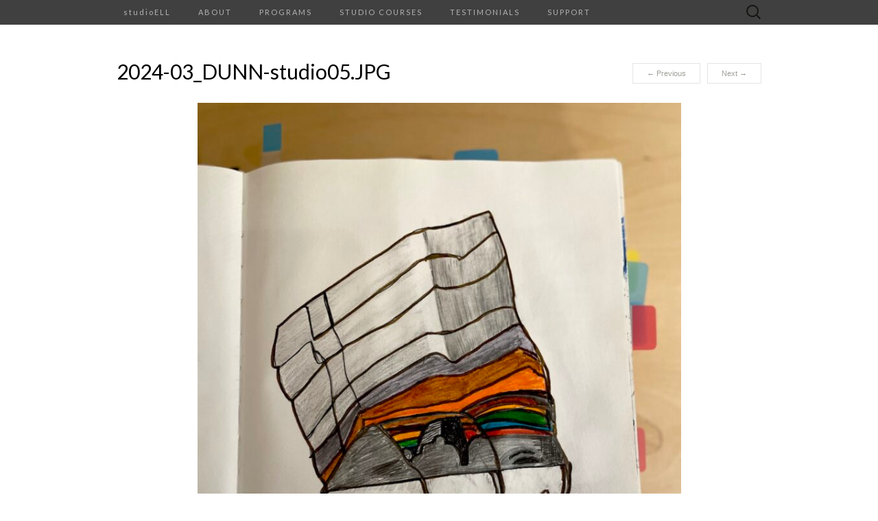

--- FILE ---
content_type: text/css
request_url: https://www.studioell.org/wp-content/themes/suits-studioell-2020/style.css?ver=2020-09-16
body_size: 958
content:
/*
Theme Name: studioELL 2020
Template: suits
Author: David Flindall
Author URI: http://juxprose.com
Description: Suits theme customised for the studioELL website
Version: 1.0
*/

/* remove hyphenation of content pages */
.site-content
{
  -webkit-hyphens: none !important;
  -moz-hyphens: none !important;
  -ms-hyphens: none !important;
  hyphens: none !important;
  word-wrap: normal !important;
}

/* no uppercasing anywhere */
h6,
blockquote cite,
blockquote small,
th,
.site-title,
.entry-title,
.nav-menu li a,
button,
input[type="submit"],
input[type="button"],
input[type="reset"],
.image-navigation a,
.paging-navigation a,
.post-navigation .nav-links,
.archive-title,
.page-title,
.comments-title,
.comment-reply-link,
.comment-reply-login,
.comment-reply-title,
.comment-navigation a,
.no-comments,
.widget .widget-title,
.widget_calendar caption,
.widget_calendar tfoot a,
#infinite-handle span,
.site-info,
.menu-toggle,
.toggled-on .nav-menu li > ul a
{
  text-transform: none !important;
}

/* change link colours */
a,
.entry-content a,
.comment-content a,
.page-content a
{
  color: #9da197 !important;
}
a:hover,
.entry-content a:hover,
.comment-content a:hover,
.page-content a:hover
{
  color: #000000 !important;
}
/* restore footer links */
.site-info a
{
  color: #666666 !important;
}
.site-info a:hover
{
  color: #ffffff !important;
}
/* and fix the menus */
.nav-menu li a
{
  color: #b3b3b3 !important;
}
.nav-menu li:hover > a,
.nav-menu li a:hover
{
  color: #f2f2f2 !important;
}

.post-navigation .nav-links {
  text-transform: uppercase !important;
}

img {
  max-width: 100%;
  height: auto;
}

.site-header {
  position: sticky;
  top: 0;
  z-index: 9999;
}

.logged-in.admin-bar .site-header {
  position: sticky;
  top: 32px;
  z-index: 9999;
}

/* course styles */

.course-taxonomy-description {
  margin-bottom: 45px;	
}

.course {
  border-bottom: 1px solid rgba(0, 0, 0, 0.1);
  padding-bottom: 40px;
}

.course:last-child {
	border: none;
}

.course-comments-wrap .comments-preview {
  display: none;
}

@media (min-width: 768px) {
  .course-comments-wrap {
    display: flex;
    justify-content: space-between;
  }

  .course-comments-wrap .entry-content {
    flex: 2;
    margin-right: 40px;
  }
  
  .course-comments-wrap .comments-preview {
    display: block;
    flex: 1;
  }  
}

.course-comments-wrap h3 {
  margin-top: 0;
  text-transform: uppercase;
  font-size: 13px;
}

.comments-preview__list {
  list-style: none;
  margin: 0;
  padding: 0;
}

.comments-preview__list li {
  margin-bottom: 10px;
}

.comments-link {
  display: block;
  margin-top: 20px;
  text-transform: uppercase;
}

.course-image {
  margin-bottom: 30px;
}

.course-taxonomy-description {
  color: rgb(51, 51, 51);
}

.course-list-header {
  text-transform: uppercase !important;
}

.course:not(:last-child) {
  margin-bottom: 40px;
}

.course > * {
  margin-bottom: 2px;
}

.course-title a:link,
.course-title a:visited {
  color: rgb(51, 51, 51) !important;
}

.course-title a:hover {
  color: #878787 !important;
}

.course-title {
  font-size: 13px;
  font-weight: bold;
  margin-top: 0;
}

.course-title__location {
  font-weight: normal;
  text-transform: uppercase;
}

.course-dates {
  font-weight: bold;
  margin-bottom: 3px;
  text-transform: uppercase;
}

.course-duration-cost, 
.course-professor {
  color: #8b8878;
}

.course-professor {
	margin-bottom: 20px;
}

.course-registration {
  display: inline-block;
  margin-top: 30px;
  line-height: 17px;
  border-bottom: 1px solid rgba(0, 0, 0, 0.1);
  text-transform: uppercase;
}

.course.course-item-preview {
  display: flex;
  justify-content: space-between;
  margin-bottom: 10px;
}

.single-course-item .entry-title {
  text-transform: uppercase !important;
}

.content-area .breadcrumbs {
  margin-bottom: 30px;
  text-transform: uppercase;
  font-size: 11px;
  letter-spacing: 1px;
}